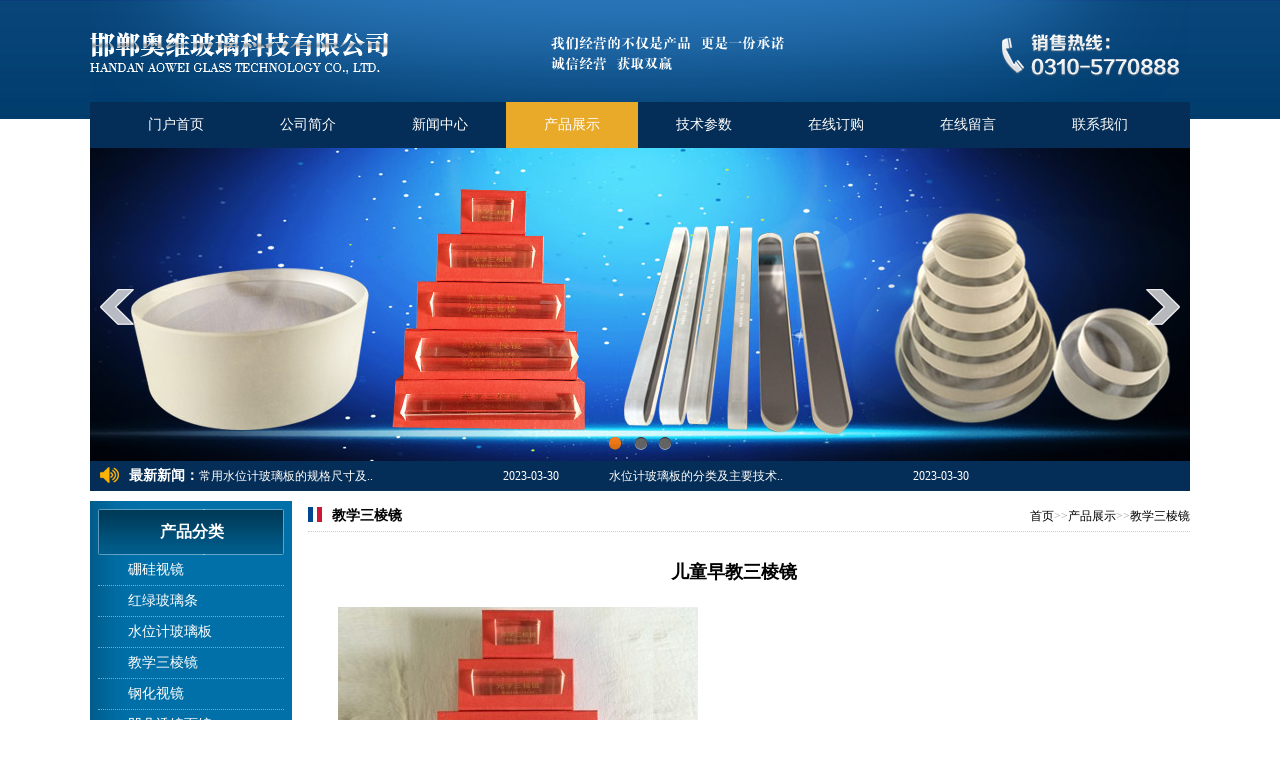

--- FILE ---
content_type: text/html; charset=utf-8
request_url: http://www.sxczblc.com/yxs/product_8.html
body_size: 5258
content:
<!DOCTYPE html PUBLIC "-//W3C//DTD XHTML 1.0 Transitional//EN" "http://www.w3.org/TR/xhtml1/DTD/xhtml1-transitional.dtd">
<html xmlns="http://www.w3.org/1999/xhtml">
<head>
<meta http-equiv="Content-Type" content="text/html; charset=utf-8" />
<meta http-equiv="X-UA-Compatible" content="fireFox" />
<title>儿童早教三棱镜  - 教学三棱镜 - 高硼硅玻璃|水位计玻璃板|光学三棱镜-邯郸奥维玻璃科技有限公司</title>
<meta name="keywords" content="高硼硅玻璃,水位计玻璃板,光学三棱镜" />
<meta name="description" content="邯郸奥维玻璃科技有限公司(15633108898)主要产品有钢化视镜、高硼硅玻璃、水位计玻璃板、光学三棱镜、液位计玻璃板、水表璃、石英玻璃等。电话：0310-5770888。本着小而精、少而优、做好做强的办厂宗旨，以质量开拓市场、以价格占领市场、以信誉巩固市场。" />
<link href="/skins/gmbl/css/css.css" rel="stylesheet" type="text/css" />
</head>

<body>
<div class="top ysj">
	<img src="/skins/gmbl/images/top.png" />
</div>
<div class="menu ysj">
	<ul>
    	<li><a href="/" >门户首页</a></li>
        
 <li> <a href="/jianj/">公司简介</a>
 

 <li> <a href="/xw/">新闻中心</a>
 

 <li> <a href="/cp/"class="menu_sy">产品展示</a>
 

 <li> <a href="/jscs/">技术参数</a>
 

 <li> <a href="/zxdg/">在线订购</a>
 

 <li> <a href="/zxly/">在线留言</a>
 

 <li> <a href="/lxwm/">联系我们</a>
 

    
    </ul>
</div>
<div class="banner">
<!-- 代码begin -->
<div class="flexslider">
	<ul class="slides">
        
<li style="background:url(/upload/201604/20160406091146938.jpg) 50% 0 no-repeat; width:1100px; height:313px;"></li>

<li style="background:url(/upload/201603/20160328151636203.jpg) 50% 0 no-repeat; width:1100px; height:313px;"></li>

<li style="background:url(/upload/201603/20160328151647102.jpg) 50% 0 no-repeat; width:1100px; height:313px;"></li>

	</ul>
</div>
<!-- 代码end -->
<!-- js调用部分begin -->
<script src="/skins/gmbl/js/banner.js"></script>
<script src="/skins/gmbl/js/jquery.flexslider-min.js"></script>

<script>
$(function(){
	$('.flexslider').flexslider({
		directionNav: true,
		pauseOnAction: false
	});
});
</script>
<!-- js调用部分end -->
</div>
<div class="zxxw ysj">
	<img src="/skins/gmbl/images/lb.png" /><strong>最新新闻：</strong>
    <ul id="div1">
     
<li><span>2023-03-30</span><a href="/xw/n25.html">常用水位计玻璃板的规格尺寸及..</a></li>

<li><span>2023-03-30</span><a href="/xw/n24.html">水位计玻璃板的分类及主要技术..</a></li>

<li><span>2023-03-30</span><a href="/xw/n23.html">钠钙玻璃、钢化玻璃、高硼硅玻..</a></li>

<li><span>2023-03-30</span><a href="/xw/n22.html">高硼硅玻璃在烧制时，可以耐高..</a></li>
    </ul>
	<script>
    var c,_=Function;
    with(o=document.getElementById("div1")){ innerHTML+=innerHTML; onmouseover=_("c=1"); onmouseout=_("c=0");}
    (F=_("if(#%30||!c)#++,#%=o.scrollHeight>>1;setTimeout(F,#%30?10:1500);".replace(/#/g,"o.scrollTop")))();
    </script>
</div>
<div class="ny">
    <div class="ind_lt">
    	<div class="cpfl">
        	<p>产品分类</p>
            <ul>
            <li><a href="/gsj/">硼硅视镜</a></li>
<li><a href="/hlbl/">红绿玻璃条</a></li>
<li><a href="/sw/">水位计玻璃板</a></li>
<li><a href="/yxs/">教学三棱镜</a></li>
<li><a href="/ghsj/">钢化视镜</a></li>
<li><a href="/amj/">凹凸透镜面镜</a></li>
<li><a href="/lgbl/">铝硅玻璃</a></li>
            	
            </ul>
        </div>
    	<div class="jscs">
        	<p>技术参数</p>
            <ul>
             
<li><a href="/jscs/n11.html">铝硅玻璃的性能与用途</a></li>
<li><a href="/jscs/n4.html">石英玻璃的性能与用途</a></li>
<li><a href="/jscs/n3.html">液位计玻璃技术性能</a></li>
<li><a href="/jscs/n2.html">视镜技术参数</a></li>            
            </ul>
        </div>
        <div class="lxwm">
            <img src="/skins/gmbl/images/lx.jpg" />
               电话：0310-5770888<br />
传真：0310-8116068<br />
手机：13463008868<br />
&nbsp; &nbsp; &nbsp; &nbsp; &nbsp; &nbsp;15633108898<br />
邮编：056001<br />
地址：河北省邯郸市成安县邯大路南(北漳东村段)           
        </div>
    </div>
    <div class="ny_rt">
    	<div class="ny_rt_top"><img src="/skins/gmbl/images/fk.png" /><p>教学三棱镜</p><span><a href="/">首页</a>>><a href="/cp/">产品展示</a>>><a href="/yxs/">教学三棱镜</a> </span></div>
        <div class="ny_rt_nr">
        	<style>
.probox { padding-left:400px; position:relative; height:332px;}
.pro_img { width:400px; display:inline-table; text-align:center; position:absolute; left:0; top:0; }
.pro_txt { padding-right:30px; text-align:center; height:50px;}
.pro_txt p { height:30px; line-height:25px; }
.pro_txt h2 { font-weight:bold; line-height:30px; }
.pro_txt div { line-height:20px; border:1px solid #ddd; padding:6px; background:#fff; }
.main1box { margin-bottom:10px; }
#main1 ul { display:none; }
#main1 ul li { display:inline-block; _display:inline; position:relative; margin:0 auto; }
#main1 ul.block { display:block; }
.menu1box { }
#menu1 li { display:inline; cursor:pointer; }
#menu1 li img { border:1px solid #ccc; width:50px; height:50px;}
#menu1 li.hover img { border:1px solid #669900; }
.jqzoom { border:1px solid black; float:left; position:relative; padding:0px; cursor:pointer; }
.jqzoom img { float:left; }
div.zoomdiv { z-index:100; position:absolute; top:0px; left:355px; width:200px; height:200px; background:#ffffff; border:1px solid #CCCCCC; display:none; text-align:center; overflow:hidden; }
div.jqZoomPup { z-index:10; visibility:hidden; position:absolute; top:0px; left:0px; width:50px; height:50px; border:1px solid #aaa; background:#ffffff url(/skins/gmbl/res/images/zoom.gif) 50% top no-repeat; opacity:0.5; -moz-opacity:0.5; -khtml-opacity:0.5; filter:alpha(Opacity=50); }
/*分页*/
.endPageNum { clear:both; font-size:12px; text-align:center; font-family:"宋体"; }
.endPageNum table { margin:auto; }
.endPageNum .s1 { width:52px; }
.endPageNum .s2 { background:#1f3a87; border:1px solid #ccc; color:#fff; font-weight:bold; }
.endPageNum a.s2:visited { color:#fff; }
.endPageNum a { padding:2px 5px; margin:5px 4px 0 0; color:#1F3A87; background:#fff; display:inline-table; border:1px solid #ccc; float:left; }
.endPageNum a:visited { color:#1f3a87; }
.endPageNum a:hover { color:#fff; background:#1f3a87; border:1px solid #1f3a87; float:left; text-decoration:underline; }
.endPageNum .s3 { cursor:default; padding:2px 5px; margin:5px 4px 0 0; color:#ccc; background:#fff; display:inline-table; border:1px solid #ccc; float:left; }
</style>

<script type="text/javascript" src="/skins/gmbl/res/js/jquery.jqzoom.js"></script>
<script>
$(document).ready(function(){
$(".main li").jqueryzoom({
	xzoom: 300,
	yzoom: 300,
	offset: 10,
	position: "right",
	preload:1,
	lens:1
});
});
function setTab(m,n){
var tli=document.getElementById("menu"+m).getElementsByTagName("li");
var mli=document.getElementById("main"+m).getElementsByTagName("ul");
for(i=0;i<tli.length;i++){
   tli[i].className=i==n?"hover":"";
   mli[i].style.display=i==n?"block":"none";
}
}
</script>
<script language="javascript">
function printing(tb)
{
 var nw = window.open('','','width=800,height=600')
 nw.document.open("text/html","utf-8")
 nw.document.write("<object classid='CLSID:8856F961-340A-11D0-A96B-00C04FD705A2' id='wb' height='0' width='0'></object>")
 nw.document.write(document.getElementById(tb).outerHTML)
 nw.document.write("<scrip"+"t>document.all.wb.ExecWB(7,1)</sc"+"ript>")
}
</script>
	  
	    <div class="pro_txt">
       <h2>儿童早教三棱镜 </h2>
       </div>
<div class="probox">
  <div class="pro_img">
    <div class="main1box">
      <div class="main" id="main1">

	  
                <ul class="block">
          <li><img src="/upload/201604/m_20160402142644129.jpg" jqimg="/upload/201604/20160402142644129.jpg" width="360" height="270"/></li>
        </ul>
              </div>
    </div>
    <div class="menu1box">
      <ul id="menu1">
                <li onmouseover="setTab(1,0)"><img src="/upload/201604/s_20160402142644129.jpg" /></li>
              </ul>
    </div>
  </div>

</div>
 <div class="clear" style="height:10px;"></div>
<div style="margin:20px;"> 
  <p class="prodetails"><span style="font-family:宋体;background-color:#fafafa;"> 
<p style="text-indent:2em;">
	<span style="font-size:14px;font-family:宋体;line-height:2.5;">光学上将横截面为三角形的透明体叫做三棱镜，它是由透明材料作成的截面呈三角形的光学仪器，属于色散棱镜的一种，能够使复色光在通过棱镜时发生色散。</span><span style="font-size:14px;font-family:宋体;line-height:2.5;">光从棱镜的一个侧面射入，从另一个侧面射出，出射光线将向底面（第三个侧面）偏折，偏折角的大小与棱镜的折射率，棱镜的顶角和入射角有关． 白光是由各种单色光组成的复色光；同一种介质对不同色光的折射率不同；不同色光在同一介质中传播的速度不同． 所以，因为同一种介质对各种单色光的折射率不同，所以通过三棱镜时，各单色光的偏折角不同。因此，白色光通过三棱镜会将各单色光分开，形成红.橙.黄.绿.蓝.靛.紫七种色光即色散。 1666年，英国物理学家牛顿做了一次非常著名的实验，他用三棱镜将太阳白光分解为红、橙、黄、绿、蓝、靛、紫的七色色带。据牛顿推论：太阳的白光是由七色光混合而成，白光通过三棱镜的分解叫做色散，彩虹就是许多小水滴为太阳白光的色散，各色波长如下（纳米）：</span><span style="font-size:14px;font-family:宋体;line-height:2.5;">红：660 橙：610 黄：570 绿：550 蓝：460 靛：440 紫：410</span> 
</p>
<p style="font-family:宋体;background-color:#fafafa;text-indent:2em;">
	<span style="font-size:14px;line-height:2.5;">淘宝网销售网址：</span><a href="http://shop105510209.taobao.com/"><span style="font-size:14px;line-height:2.5;">http://shop105510209.taobao.com</span></a> 
</p>
<p style="font-family:宋体;background-color:#fafafa;text-indent:2em;">
	<span style="font-size:14px;line-height:2.5;">阿里巴巴销售网址：</span><a href="http://hdgmbl.1688.com/"><span style="font-size:14px;line-height:2.5;">http://hdgmbl.1688.com</span></a> 
</p>
</span> 
<p style="font-family:宋体;background-color:#fafafa;">
	<span></span><a href="http://hdgmbl.1688.com/"><span></span></a>
</p></p>
  <div class="endPageNum">
    <table align="center">
      <tr>
        <td>          </td>
      </tr>
    </table>
  </div>
  <p class="prodetails">点击数：10509 录入时间：2020-12-05 10:05:28【<a href="javascript:printing('productshow')">打印此页</a>】【<a href="javascript:history.back(1)">返回</a>】</p>
</div>
             
        </div>
    </div>
</div>
<div class="end">
	<div class="end_t"><a href="/">门户首页</a>
    
 |<a href="/jianj/">公司简介</a>
 

 |<a href="/xw/">新闻中心</a>
 

 |<a href="/cp/">产品展示</a>
 

 |<a href="/jscs/">技术参数</a>
 

 |<a href="/zxdg/">在线订购</a>
 

 |<a href="/zxly/">在线留言</a>
 

 |<a href="/lxwm/">联系我们</a>
 
     </div>
    <div class="end_e">
    <span style="color:#CCCCCC;">Copyright &copy; 2016 邯郸奥维玻璃科技有限公司 All rights reserved. 地址：河北省邯郸市成安县邯大路南(北漳东村段)</span><br />
<span style="color:#CCCCCC;"> 电话：0310-5770888 传真：0310-8116068 邮箱：134608868@139.com </span><a href="http://www.sxczblc.com/sitemap.xml" target="_blank"><span style="color:#CCCCCC;">站点地图</span></a><span style="color:#CCCCCC;">&nbsp;</span><span style="color:#CCCCCC;">&nbsp;</span><strong><span style="color:#CCCCCC;">&nbsp;</span></strong><a href="http://beian.miit.gov.cn" target="_blank"><span style="color:#CCCCCC;"><strong>冀ICP备2022000070号-1</strong></span></a><br />
<span style="color:#CCCCCC;"> 网站导航:</span><a href="http://www.sxczblc.com" target="_blank"><span style="color:#CCCCCC;">高硼硅玻璃</span></a> <a href="http://www.sxczblc.com" target="_blank"><span style="color:#CCCCCC;">水位计玻璃板</span></a> <a href="http://www.sxczblc.com" target="_blank"><span style="color:#CCCCCC;">光学三棱镜</span></a> <a href="http://www.soaso.net/" target="_blank"><span style="color:#CCCCCC;">北京SEO</span></a><span style="color:#CCCCCC;">支持：</span><a href="http://www.soaso.net/" target="_blank"><span style="color:#CCCCCC;">中网四极</span></a><span style="color:#CCCCCC;"> 关键字：</span><strong><span style="color:#CCCCCC;">高硼硅玻璃,水位计玻璃板,光学三棱镜</span></strong> <a href="http://www.sxczblc.com/sitemap.html"><span style="color:#CCCCCC;">sitemap</span></a> <a href="http://www.sxczblc.com/sitemap.txt"><span style="color:#CCCCCC;">百度地图</span></a><br />
<p>
	<span style="color:#CCCCCC;">友情链接： </span> <a href="http://www.glass-boliping.com/" target="_blank"><span style="color:#CCCCCC;">玻璃瓶生产厂家</span></a> <a href="http://www.cxfblp.com/" target="_blank"><span style="color:#CCCCCC;">玻璃瓶生产厂家</span></a> <span style="color:#CCCCCC;"> &nbsp;</span> <a href="http://www.zjgags.cn/" target="_blank"><span style="color:#CCCCCC;">网罩</span></a> <a href="http://www.gdlfzdq.cn/" target="_blank"><span style="color:#CCCCCC;">电磁制动器</span></a>  <a href="http://www.tjgsj.cn/" target="_blank"><span style="color:#CCCCCC;">树脂瓦</span></a> 
</p>
<p>
	<span id="__kindeditor_bookmark_end_8__"></span> 
</p>    	
    </div>
</div>
</body>
</html>


--- FILE ---
content_type: text/css
request_url: http://www.sxczblc.com/skins/gmbl/css/css.css
body_size: 1947
content:
@charset "utf-8";
body {font:12px/1.8 'microsoft yahei',tahoma,verdana,'simsun'; margin:0; padding:0; font-size:12px; background:url(../images/top_bj.jpg) repeat-x top #fff;}
div,img,ul,ol,li,p {margin:0 auto; padding:0; border:0; }
ul li{list-style:none; list-style-type:none;}
img{vertical-align:top; border:none;}
.center { margin:0 auto;width:1100px; }
a{color:#000000; text-decoration:none; font-size:12px;}
a:hover{ color:#FF0000; text-decoration:none;}
a:visited{ color:#000000; text-decoration:none;}
.ysj{width:1100px; margin:0 auto;}
.left{ float:left;}
.right{ float:right;}

/*top*/
.top{ height:102px; background:url(../images/lg.png) no-repeat center;}
.top img{ padding-top:30px;}
.menu{ height:46px; background:#042d57;width:1060px; padding:0px 20px;}
.menu li{ float:left;}
.menu li a{ line-height:46px; display:block;width:132px; font-size:14px; color:#fff; text-align:center;}
.menu li a:hover{ background:#e8aa28;}
.menu_sy{ background:#e8aa28;line-height:46px; display:block;width:132px; font-size:14px; color:#fff;}

.banner{width:1100px; height:313px;}
/* flexslider */
.flexslider{position:relative;height:313px;overflow:hidden;background:url(../images/loading.gif) 50% no-repeat;}
.slides{position:relative;z-index:1;}
.slides li{height:313px;}
.flex-control-nav{position:absolute;bottom:10px;z-index:2;width:100%;text-align:center;}
.flex-control-nav li{display:inline-block;width:14px;height:14px;margin:0 5px;*display:inline;zoom:1;}
.flex-control-nav a{display:inline-block;width:14px;height:14px;line-height:40px;overflow:hidden;background:url(../images/dot.png) right 0 no-repeat;cursor:pointer;}
.flex-control-nav .flex-active{background-position:0 0;}

.flex-direction-nav{position:absolute;z-index:3;width:100%;top:45%;}
.flex-direction-nav li a{display:block;width:34px;height:36px;overflow:hidden;cursor:pointer;position:absolute;}
.flex-direction-nav li a.flex-prev{left:10px;background:url(../images/prev.png) center center no-repeat;}
.flex-direction-nav li a.flex-next{right:10px;background:url(../images/next.png) center center no-repeat;}

.zxxw{ height:30px; background:#042d57;}
.zxxw img{ padding:6px 10px; float:left;}
.zxxw strong{ font-size:14px; font-weight:bold; line-height:30px; color:#fff; float:left;}
.zxxw ul li{ float:left;width:360px; margin-right:50px;}
#div1 a{ color:#fff; line-height:30px;}
#div1 a:hover{ color:#ff0;}
.zxxw li span{ float:right; line-height:30px; color:#fff;}
#div1{ height:30px; overflow:hidden;}

.ind{ padding-top:14px; overflow:hidden;}
.ind_lt{ float:left;width:186px; background:url(../images/fl_lt.jpg) repeat-y; height:auto; padding:8px;}
.cpfl{ overflow:hidden;}
.cpfl p{width:188px; height:46px; line-height:46px; text-align:center; color:#fff; font-size:16px; font-weight:bold; background:url(../images/b.png) no-repeat;}
.cpfl li a{ color:#fff; line-height:30px; font-size:14px; border-bottom:1px dotted #77afcb; display:block; padding-left:30px;}
.cpfl li a:hover{ background:#042d57;}
.jscs{ overflow:hidden; margin-top:10px;}
.jscs p{width:188px; height:46px; line-height:46px; text-align:center; color:#fff; font-size:16px; font-weight:bold; background:url(../images/b.png) no-repeat;}
.jscs li a{ color:#fff; line-height:32px; font-size:14px; border-bottom:1px dotted #77afcb; display:block; padding-left:20px; background:url(../images/hjt.png) no-repeat 5px;}
.jscs li a:hover{ color:#ff0;}
.lxwm{ font-size:14px; line-height:24px; color:#fff; margin:16px 0 10px 0px;}
.lxwm img{ padding-bottom:8px;}

.ind_rt{ float:left;width:878px; margin-left:20px;}
.cpzs{ border:1px solid #c8d6e4;}
.cpzs_t{ height:41px; background:url(../images/b.jpg) repeat-x; border-bottom:1px solid #c8d6e4;}
.cpzs_t img{ float:left; padding:14px 10px 0px 10px;}
.cpzs_t p{ float:left; font-size:14px; font-weight:bold; color:#005b89; line-height:40px;}
.cpzs_t a img{ float:right; padding-top:14px;}
.cpzs_nr{ padding:10px 5px 10px 5px;}
.gmb{overflow:hidden;}
.gmb ul li{float:left;margin:10px 8px;display:inline;width:200px;height:161px;overflow:hidden;position:relative;}
.gmb ul li .photo{width:200px;height:161px;overflow:hidden;}
.gmb .rsp{width:200px;height:161px;overflow:hidden;position: absolute;background:#000;top:0px;left:0px;}
.gmb .text{position:absolute;width:200px;height:161px;left:-300px;top:0px;overflow:hidden;}
.gmb .text h3{width:200px;margin-top:50px;height:50px; font-weight:300;line-height:50px;text-align:center;color:#FFFFFF;font-size:18px;}
.gmb .text a{text-decoration:none}
.gmb .text div{text-align:center;color:#FFFFFF;font-size:18px;}

.gsjj{ border:1px solid #c8d6e4; margin-top:16px;width:427px; float:left; height:300px;}
.gsjj_t{ height:41px; background:url(../images/b1.jpg) repeat-x;}
.gsjj_t img{ float:left; padding:12px 10px 0px 10px;}
.gsjj_t p{ float:left; font-size:14px; font-weight:bold; color:#005b89; line-height:40px;}
.gsjj_t a img{ float:right; padding-top:14px;}
.gsjj_nr{ padding:10px; line-height:34px; color:#000; font-family:"宋体"; font-size:14px;}

.gsxw{ border:1px solid #c8d6e4; margin-top:16px;width:427px; margin-left:20px; float:left; height:300px;}
.gsxw_nr{ padding:10px;}
.gsxw_nr li{ border-bottom:1px dashed #c8d6e4;}
.gsxw_nr li a{ line-height:38px;  font-family:"宋体"; font-size:14px; background:url(../images/ljt.png) no-repeat 5px; padding-left:20px;}
.gsxw_nr li a:hover{ color:#f00;}
.gsxw_nr li span{ color:#707070; float:right; line-height:38px;}

.yqlj{ margin-top:20px; margin-bottom:20px; border-top:1px solid #ddd; height:30px; border-bottom:1px solid #ddd;}
.yqlj p{width:100px; background:#e38b00; color:#fff; font-size:14px; text-align:center; line-height:30px; float:left;}
.yqlj li{ float:left; margin-left:10px; color:#444;}
.yqlj li a{ line-height:30px; color:#444; padding:0px 4px;}
.yqlj li a:hover{ color:#f00;}

.end{width:100%; height:260px; background:#044072;}
.end_t{ text-align:center; height:50px; background:url(../images/xi.jpg) repeat-x bottom; color:#fff;}
.end_t a{ color:#fff; line-height:50px; font-size:14px; padding:0px 10px;}
.end_t a:hover{ color:#ff0;}
.end_e{ text-align:center; color:#fff; line-height:30px; font-size:12px; padding-top:10px;}

.ny{width:1100px; height:auto; overflow:hidden; margin-top:10px; margin-bottom:10px;}
.ny_lt{ float:left;width:186px;}

.ny_rt{ float:left; margin-left:16px; width:882px;}
.ny_rt_top{width:882px; border-bottom:1px dotted #ccc; overflow:hidden;}
.ny_rt_top img{ float:left; padding-top:6px;}
.ny_rt_top p{ float:left; font-family:"微软雅黑"; line-height:30px; text-indent:10px; font-size:14px; font-weight:bold;}
.ny_rt_top span{ float:right; line-height:30px; color:#999;}
.ny_rt_nr{ line-height:30px; padding:10px;}
